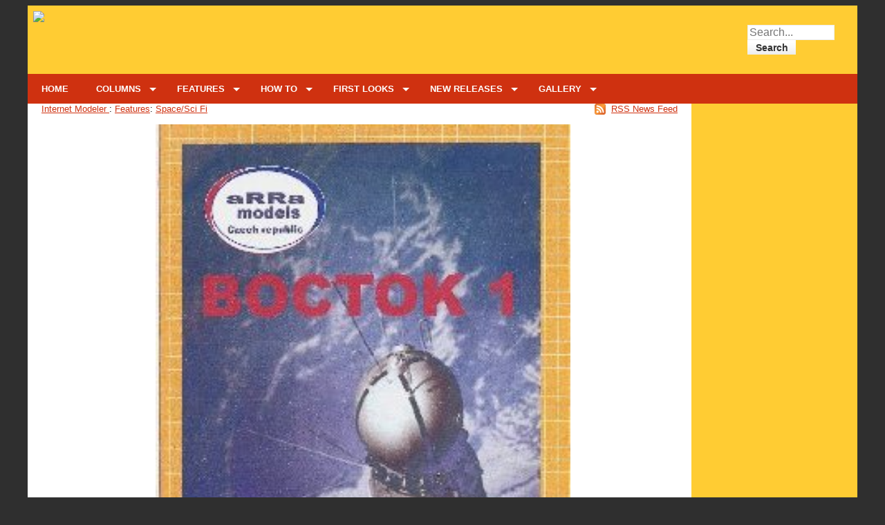

--- FILE ---
content_type: text/html; charset=utf-8
request_url: https://www.internetmodeler.com/scalemodels/space/aRRA-1-144-Vostok.php
body_size: 5943
content:
<!-- START: _header.php -->
<!DOCTYPE html>
<html lang="en">
<head>
    <title>Internet Modeler aRRa 1/144 Vostok</title>
    <meta name="Description" content="Don Joy looks at the aRRa 1/144 Vostok on Internet Modeler. Build what YOU want, the way YOU want to, and above all, have fun." />
    <meta http-equiv="Content-Type" content="text/html;charset=UTF-8" />

    <!-- Google tag (gtag.js) -->
    <script async src="https://www.googletagmanager.com/gtag/js?id=G-DC6ZFQ2DFV"></script>
    <script>
      window.dataLayer = window.dataLayer || [];
      function gtag(){dataLayer.push(arguments);}
      gtag('js', new Date());
      gtag('config', 'G-DC6ZFQ2DFV');
    </script>

    <meta charset='utf-8'>
    <meta http-equiv="X-UA-Compatible" content="IE=edge">
    <meta name="viewport" content="width=device-width, initial-scale=1.0">
    <link rel="stylesheet" href="https://www.internetmodeler.com/artman/style/newmenu.css">
    <link rel="stylesheet" href="/scalemodels/index.css">
    <script src="https://code.jquery.com/jquery-latest.min.js" type="text/javascript"></script>
    <script src="https://www.internetmodeler.com/artman/style/script.js"></script>

    <link rel="stylesheet" href="https://www.internetmodeler.com/artman/style/stylesheet.css" type="text/css" />
    <link rel="stylesheet" href="https://www.internetmodeler.com/artman/css/lightbox.css" type="text/css" media="screen" />
    <link rel="stylesheet" type="text/css" href="https://www.internetmodeler.com/artman/style/styles.css" />
    <link rel="alternate" type="application/rss+xml" title="Internet Modeler" href="/scalemodels/rss.xml" />

    <script type="text/javascript" src="https://www.internetmodeler.com/artman/javascript/prototype.js"></script>
    <script type="text/javascript" src="https://www.internetmodeler.com/artman/javascript/scriptaculous.js?load=effects,builder"></script>
    <script type="text/javascript" src="https://www.internetmodeler.com/artman/javascript/lightbox.js"></script>

    <!-- Begin Inspectlet Embed Code -->
    <script type="text/javascript" id="inspectletjs">
        window.__insp = window.__insp || [];
        __insp.push(['wid', 203876377]);
        (function() {
            function __ldinsp(){var insp = document.createElement('script'); insp.type = 'text/javascript'; insp.async = true; insp.id = "inspsync"; insp.src = ('https:' == document.location.protocol ? 'https' : 'http') + '://cdn.inspectlet.com/inspectlet.js'; var x = document.getElementsByTagName('script')[0]; x.parentNode.insertBefore(insp, x); }
            if (window.attachEvent) window.attachEvent('onload', __ldinsp);
            else window.addEventListener('load', __ldinsp, false);
        })();
    </script>
    <!-- End Inspectlet Embed Code -->
</head>
<body background="#2f2f2f" text="#000000">
    <div id="fb-root"></div>
    <script>(function(d, s, id) {
        var js, fjs = d.getElementsByTagName(s)[0];
        if (d.getElementById(id)) return;
        js = d.createElement(s); js.id = id;
        js.src = "//connect.facebook.net/en_US/sdk.js#xfbml=1&version=v2.3";
        fjs.parentNode.insertBefore(js, fjs);
    }(document, 'script', 'facebook-jssdk'));</script>

    <div id='root'>
        <div class='box' id='leadheader'>
            <img src="https://www.internetmodeler.com/images/amnew/header.gif" style="float: left; max-width:600px; height:auto;">

            <form class="search" method="get" action="/scalemodels/search.php" style="float:right;">
                <p class="paragraph">
                    <input type="hidden" name="search" value="1" />
                    <input class="textbox" type="text" name="title,summary,content,author_query" value="" placeholder="Search..." />
                    <br />
                    <input class="button" type="submit" name="Submit" value="Search" />
                    <br/>
                    <!-- <a href="https://www.internetmodeler.com/cgi-bin/artman/search.cgi">advanced search</a> -->
                </p>
            </form>

            <div class='box' id='newmenu'>
                <!-- category menu -->
                <ul>
    <li id="menu-button"><a>Menu</a></li>
    <li class="active"><a href="/scalemodels/"><span>Home</span></a></li>
    
  <li class="has-sub"><a href='#'><span>Columns</span></a>
    <ul>
      <li><a href='/scalemodels/colindnews/'><span>Industry News</span></a></li>
      <li><a href='/scalemodels/coleditorial/'><span>Editorials</span></a></li>
      <li class="last"><a href='/scalemodels/colnowthen/'><span>Now and Then</span></a></li>
    </ul>
  </li>
  <li class="has-sub"><a href='#'><span>Features</span></a>
    <ul>
      <li><a href='/scalemodels/armor/'><span>Armor</span></a></li>
      <li><a href='/scalemodels/automotive/'><span>Automotive</span></a></li>
      <li><a href='/scalemodels/aviation/'><span>Aviation</span></a></li>
      <li><a href='/scalemodels/figures/'><span>Figures</span></a></li>
      <li><a href='/scalemodels/ships/'><span>Ships</span></a></li>
      <li><a href='/scalemodels/space/'><span>Space/Sci Fi</span></a></li>
      <li class="last"><a href='/scalemodels/spec_report/'><span>Special Reports</span></a></li>
    </ul>
  </li>
  <li class="has-sub"><a href='#'><span>How To</span></a>
    <ul>
      <li><a href='/scalemodels/construction/'><span>Construction</span></a></li>
      <li><a href='/scalemodels/detailing/'><span>Detailing</span></a></li>
      <li><a href='/scalemodels/painting/'><span>Painting</span></a></li>
      <li class="last"><a href='/scalemodels/finishing/'><span>Finishing</span></a></li>
    </ul>
  </li>
  <li class="has-sub"><a href='#'><span>First Looks</span></a>
    <ul>
      <li><a href='/scalemodels/flarmor/'><span>Armor</span></a></li>
      <li><a href='/scalemodels/flautomotive/'><span>Automotive</span></a></li>
      <li><a href='/scalemodels/flaviation/'><span>Aviation</span></a></li>
      <li><a href='/scalemodels/flfigures/'><span>Figures</span></a></li>
      <li><a href='/scalemodels/flships/'><span>Ships</span></a></li>
      <li class="last"><a href='/scalemodels/flspace/'><span>Space/Sci Fi</span></a></li>
    </ul>
  </li>
  <li class="has-sub"><a href='#'><span>New Releases</span></a>
    <ul>
      <li><a href='/scalemodels/nrarmor/'><span>Armor</span></a></li>
      <li><a href='/scalemodels/nrautomotive/'><span>Automotive</span></a></li>
      <li><a href='/scalemodels/nraviation/'><span>Aviation</span></a></li>
      <li><a href='/scalemodels/nrfigures/'><span>Figures</span></a></li>
      <li><a href='/scalemodels/nrships/'><span>Ships</span></a></li>
      <li><a href='/scalemodels/nrspace/'><span>Space/Sci Fi</span></a></li>
      <li><a href='/scalemodels/nrbook_reviews/'><span>Book Reviews</span></a></li>
      <li class="last"><a href='/scalemodels/nrtools/'><span>Tools</span></a></li>
    </ul>
  </li>
  <li class="has-sub"><a href='#'><span>Gallery</span></a>
    <ul>
      <li><a href='/scalemodels/galarmor/'><span>Armor</span></a></li>
      <li><a href='/scalemodels/galauto/'><span>Automotive</span></a></li>
      <li><a href='/scalemodels/galaviation/'><span>Aviation</span></a></li>
      <li><a href='/scalemodels/galfigure/'><span>Figures</span></a></li>
      <li><a href='/scalemodels/galships/'><span>Ships</span></a></li>
      <li><a href='/scalemodels/galspace/'><span>Space &amp; Sci Fi</span></a></li>
      <li><a href='/scalemodels/galdrawings/'><span>Drawings</span></a></li>
      <li class="last"><a href='/scalemodels/galreferences/'><span>References</span></a></li>
    </ul>
  </li>

</ul>                <!-- /category menu -->

                <div class='box' id='banner'>
                    <script type="text/javascript"><!--
                        document.write('<s'+'cript type="text/javascript" src="https://www.internetmodeler.com/Scripts/amp/show.php?z=1&j=1&code='+new Date().getTime()+'"></s'+'cript>');
                    // --></script>
                    <noscript>
                        <iframe src="https://www.internetmodeler.com/Scripts/amp/show.php?z=1"  width="600" height="70" marginwidth="0" marginheight="0" hspace="0" vspace="0" frameborder="0" scrolling="no"></iframe>
                    </noscript>

                    <div class='box' id='content'>
                        <!-- Breadcrumbs -->
                        <span style="float:left; margin-left: 20px">
                            <a href = "/scalemodels/"> Internet Modeler </a>: <a href="/scalemodels/features/">Features</a>: <a href="/scalemodels/space/" class="current">Space/Sci Fi</a>                        </span>
                        <!-- /Breadcrumbs -->

                        <span style="float:right; margin-right: 20px">
                            <a href="/scalemodels/rss.xml" class="rss">RSS News Feed</a>
                        </span>
                        <p>
                        <div class="fb-like" data-href="https://www.facebook.com/internetmodeler" style="float:left; margin-left: 20px;" data-layout="standard" data-action="like" data-show-faces="false" data-share="true"></div>
                        <p>

                        <!-- Main content starts here -->
<!-- END: _header.php -->

<!-- Title Image if exists -->
            <img src="/uploads/vostok_cover_sized_002.jpg"  width="251" height="381" style="display: block; margin: 0 auto; width: 100%;" alt="aRRa 1/144 Vostok">
        
<h1>aRRa 1/144 Vostok</h1>
<h2>By <a href="mailto:djoyjr@cox.net">        Don Joy        </a></h2>

<!-- Article content - NOT html encoded because it contains HTML -->
<p class="content">
    <p class="heading">Background</p>
<p class="paragraph"><a href='/uploads/vostok_parts_sized_001.jpg' rel='lightbox[article]'><img src="/uploads/thumb/vostok_parts_sized_001.jpg" alt="" style="float: right; height: auto;"></a>The Vostok 3KA was the spacecraft used for the first human spaceflights. They were launched from Baikonur Cosmodrome using Vostok 8K72K launch vehicles. The first flight of a Vostok 3KA occurred on March 9, 1961. The first flight with a crew -- Vostok 1 carrying Yuri Gagarin—took place on April 12, 1961. The last flight -- Vostok 6 carrying the first woman in space, Valentina Tereshkova—took place on June 16, 1963.</p>
<p class="paragraph">A total of 8 Vostok 3KA spacecraft were flown, 6 of them with a human crew.</p>
<p class="paragraph">Wikipedia entry for the Vostok spacecraft</p>
<p class="heading">Building</p>
<p class="paragraph"><a href='/uploads/vostok_2_2.jpg' rel='lightbox[article]'><img src="/uploads/thumb/vostok_2_2.jpg" alt="" style="float: right; height: auto;"></a>With only 10 major pieces, this build is pretty straight forward. I assembled the 3rd stage then added the "Service" module (to use the American term) and the capsule. The third stage pieces have what would normally be alignment pin and receivers on the inside. The upper pin/receiver bump was in the way of seating the service module, so that had to be ground out.</p>
<p class="paragraph"><a href='/uploads/alignment_sized.jpg' rel='lightbox[article]'><img src="/uploads/thumb/alignment_sized.jpg" alt="" style="float: right; height: auto;"></a>One problem I encountered at this point is that the capsule, service module and 3rd stage all need to be aligned. The instructions should be better about this. I dug around on the internet and found pictures to use.  The umbilical shroud on the outside of the capsule aligns with a stud of the shroud on the service module.  A bit of detailing I will do on the Voskhod will be to connect the two parts of the shroud on the side of the spacecraft.</p>
<p class="paragraph"><a href='/uploads/const_2.jpg' rel='lightbox[article]'><img src="/uploads/thumb/const_2.jpg" alt="" style="float: right; height: auto;"></a>Seams and flaws were filled and sanded. Mr. Surfacer 500 was used to fill pinholes and minor flaws.</p>
<p class="paragraph"><a href='/uploads/vostok_4.jpg' rel='lightbox[article]'><img src="/uploads/thumb/vostok_4.jpg" alt="" style="float: right; height: auto;"></a>As I said in my <a target="_blank" href="/scalemodels/flspace/aRRa-1-144-Vostok-I.php">First Look</a>, a string of beads is provided for the spherical tanks at the top of the service module. They seem irregularly shaped to me and all have seams, so they were candidates for replacement. I found straight push pins with round heads the right size – or so I thought.  It turns out there was variation between the heads of the different pins, so I had to select carefully to make sure all the "tanks" were the same size. That turned into a plus as the last "tank" is slightly smaller than the rest and I was able to find a pin head the right size to show that. With the crew module at the top of the model, the first tank goes to the right of the umbilical.</p>
<p class="paragraph"><a href='/uploads/pins3_sized_1.jpg' rel='lightbox[article]'><img src="/uploads/thumb/pins3_sized_1.jpg" alt="" style="float: right; height: auto;"></a>At this point, I attached the 4 small ullage rockets to the base, filled remaining flaws and painted overall in white Mr. Surfacer 1000. I drilled a hole for the stand so I could touch up and manipulate the small model without touching it whenever possible.</p>
<p class="heading">Painting &amp; Final Construction</p>
<p class="paragraph"><a href='/uploads/side_sized.jpg' rel='lightbox[article]'><img src="/uploads/thumb/side_sized.jpg" alt="" style="float: right; height: auto;"></a>I masked off the white sections, then painted the silver using lacquer paint.  Once it was dry, I hand painted the service module, tanks and details.</p>
<p class="paragraph">When the paint was all dry, I attached all the various antennae using super glue gel. Seven wire antennae are provided, pre-shaped. My piece #12 that I thought was missing re-appeared, so I did not have to make a replacement. The nylon "whiskers" comprise the remainder of the antennae suit and are pre-cut to length, so make sure the short ones go on the front. Again, you will have to check references for the alignment of all of these.</p>
<p class="paragraph"><a href='/uploads/antanna_sized.jpg' rel='lightbox[article]'><img src="/uploads/thumb/antanna_sized.jpg" alt="" style="float: right; height: auto;"></a>I painted the antennae after attaching them.  Some people thought I should do it the other way around, but I did not want to risk losing some of these small pieces. Once they were all solidly glued down, it was easy to gently paint them silver and none of them were knocked off in the process.</p>
<p class="paragraph"><a href='/uploads/size.jpg' rel='lightbox[article]'><img src="/uploads/thumb/size.jpg" alt="" style="float: right; height: auto;"></a>The finished model measures 2.5 inches from the engine bell to the tip of the forward antennae.  That's 7 cm. Size is an issue and you need to work with many small parts.</p>
<p class="heading">Conclusion</p>
<p class="paragraph">This was a nice little build and the length of time it took me for completion <span><a href='/uploads/rear_sized.jpg' rel='lightbox[article]'><img src="/uploads/thumb/rear_sized.jpg" alt="" style="float: right; height: auto;"></a></span>was my fault, not the kit's. My biggest complaint is that the alignment of the three parts of the spacecraft and all the various antennae is critical.More detail in the instructions would have been useful. I don't blame aRRa for not wanting to cast the little tanks and providing the beads is an understandable solution. I was able to find seamless pieces to replace them which made that part of construction easier.</p>
<p class="paragraph">There are some construction challenges posed by the small size of the kit, but it is quite buildable and provides a very nice finished product. Total build time was probably 20-25 hours, not counting bead searching. I certainly recommend the kit to anyone with an interest in the subject in this scale.</p>
<p class="paragraph">My thanks to <a target="_blank" href="http://www.arramodels.cz/">aRRa</a> for the review kit.<span><a href='/uploads/front_sized.jpg' rel='lightbox[article]'><img src="/uploads/thumb/front_sized.jpg" alt="" style="float: right; height: auto;"></a></span></p></p>

<!-- Image Gallery from imageGallery field -->

<!-- File Attachments -->

<!-- Image Gallery if exists -->

<br>

<!-- START: _footer.php -->
                        <!-- Main content ends here -->
                        
                    </div><!-- /content -->
                </div><!-- /banner -->
                
                <div class='box' id='sidecolumn'>
                    <p><script type="text/javascript"><!--
                        google_ad_client = "ca-pub-6082633428136445";
                        /* Right Column Ad */
                        google_ad_slot = "5589867195";
                        google_ad_width = 125;
                        google_ad_height = 125;
                        //-->
                    </script>
                    <script type="text/javascript"
                    src="https://pagead2.googlesyndication.com/pagead/show_ads.js">
                    </script>
                    <p>
                        <script type="text/javascript">
                            document.write('<s' + 'cript type="text/javascript" src="https://www.internetmodeler.com/Scripts/amp/show.php?z=14&shape=1&j=1&code=' + new Date().getTime() + '"></s' + 'cript>');
                        </script>
                    </p>
                    <script type="text/javascript">
                        document.write('<s' + 'cript type="text/javascript" src="https://www.internetmodeler.com/Scripts/amp/show.php?z=16&shape=1&j=1&code=' + new Date().getTime() + '"></s' + 'cript>');
                    </script>
                </div><!-- /sidecolumn -->
                
            </div><!-- /newmenu -->
        </div><!-- /leadheader -->
    </div><!-- /root -->
</body>
</html>
<!-- END: _footer.php -->

--- FILE ---
content_type: text/html; charset=utf-8
request_url: https://www.google.com/recaptcha/api2/aframe
body_size: 266
content:
<!DOCTYPE HTML><html><head><meta http-equiv="content-type" content="text/html; charset=UTF-8"></head><body><script nonce="QBjCgHkB1ZadmANXtdsthA">/** Anti-fraud and anti-abuse applications only. See google.com/recaptcha */ try{var clients={'sodar':'https://pagead2.googlesyndication.com/pagead/sodar?'};window.addEventListener("message",function(a){try{if(a.source===window.parent){var b=JSON.parse(a.data);var c=clients[b['id']];if(c){var d=document.createElement('img');d.src=c+b['params']+'&rc='+(localStorage.getItem("rc::a")?sessionStorage.getItem("rc::b"):"");window.document.body.appendChild(d);sessionStorage.setItem("rc::e",parseInt(sessionStorage.getItem("rc::e")||0)+1);localStorage.setItem("rc::h",'1767247321612');}}}catch(b){}});window.parent.postMessage("_grecaptcha_ready", "*");}catch(b){}</script></body></html>

--- FILE ---
content_type: text/css
request_url: https://www.internetmodeler.com/artman/style/newmenu.css
body_size: 1878
content:
#newmenu {
  position: relative;
  height: 44px;
  background: #cf3110;
  width: auto;
}
#newmenu ul {
  list-style: none;
  padding: 0;
  margin: 0;
  line-height: 1;
}
#newmenu > ul {
  position: relative;
  display: block;
  background: #cf3110;
  width: 100%;
  z-index: 500;
  font-size: 0;
}
#newmenu:after,
#newmenu > ul:after {
  content: ".";
  display: block;
  clear: both;
  visibility: hidden;
  line-height: 0;
  height: 0;
}
#newmenu.align-right > ul > li {
  float: right;
}
#newmenu.align-center ul {
  text-align: center;
}
#newmenu.align-center ul ul {
  text-align: left;
  }
#newmenu > ul > li {
  display: inline-block;
  position: relative;
  margin: 0;
  padding: 0;
}
#newmenu > ul > #menu-button {
  display: none;
}
#newmenu ul li a {
  display: block;
  font-family: Helvetica, sans-serif;
  text-decoration: none;
}
#newmenu > ul > li > a {
  font-size: 13px;
  font-weight: bold;
  padding: 15px 20px;
  color: #ffffff;
  text-transform: uppercase;
  -webkit-transition: color 0.25s ease-out;
  -moz-transition: color 0.25s ease-out;
  -ms-transition: color 0.25s ease-out;
  -o-transition: color 0.25s ease-out;
  transition: color 0.25s ease-out;
}
#newmenu > ul > li.has-sub > a {
  padding-right: 32px;
}
#newmenu > ul > li:hover > a {
  color: #ffcc33;
}
#newmenu li.has-sub::after {
  display: block;
  content: "";
  position: absolute;
  width: 0;
  height: 0;
}
#newmenu > ul > li.has-sub::after {
  right: 10px;
  top: 19.5px;
  border: 5px solid transparent;
  border-top-color: #ffffff;
}
#newmenu > ul > li:hover::after {
  border-top-color: #ffcc33;
}
#indicatorContainer {
  position: absolute;
  height: 12px;
  width: 100%;
  bottom: 0px;
  overflow: hidden;
  z-index: -1;
}
#pIndicator {
  position: absolute;
  height: 0;
  width: 100%;
  border: 12px solid transparent;
  border-top-color: #2b2f3a;
  z-index: -2;
  -webkit-transition: left .25s ease;
  -moz-transition: left .25s ease;
  -ms-transition: left .25s ease;
  -o-transition: left .25s ease;
  transition: left .25s ease;
}
#cIndicator {
  position: absolute;
  height: 0;
  width: 100%;
  border: 12px solid transparent;
  border-top-color: #2b2f3a;
  top: -12px;
  right: 100%;
  z-index: -2;
}
#newmenu ul ul {
  position: absolute;
  left: -9999px;
  top: 69px;
  opacity: 0;
  -webkit-transition: opacity .3s ease, top .25s ease;
  -moz-transition: opacity .3s ease, top .25s ease;
  -ms-transition: opacity .3s ease, top .25s ease;
  -o-transition: opacity .3s ease, top .25s ease;
  transition: opacity .3s ease, top .25s ease;
  z-index: 1000;
}
#newmenu ul ul ul {
  top: 37px;
  padding-left: 5px;
}
#newmenu ul ul li {
  position: relative;
}
#newmenu > ul > li:hover > ul {
  left: auto;
  top: 43px;
  opacity: 1;
}
#newmenu.align-right > ul > li:hover > ul {
  left: auto;
  right: 0;
  opacity: 1;
}
#newmenu ul ul li:hover > ul {
  left: 170px;
  top: 0;
  opacity: 1;
}
#newmenu.align-right ul ul li:hover > ul {
  left: auto;
  right: 170px;
  top: 0;
  opacity: 1;
  padding-right: 5px;
}
#newmenu ul ul li a {
  width: 130px;
  border-bottom: 1px solid #ffffff;
  padding: 10px 20px;
  font-size: 12px;
  color: #ffffff;
  background: #cf3110;
  -webkit-transition: all .35s ease;
  -moz-transition: all .35s ease;
  -ms-transition: all .35s ease;
  -o-transition: all .35s ease;
  transition: all .35s ease;
}
#newmenu.align-right ul ul li a {
  text-align: right;
}
#newmenu ul ul li:hover > a {
  background: #b72b0e;
  color: #ffcc33;
}
#newmenu ul ul li:last-child > a,
#newmenu ul ul li.last > a {
  border-bottom: 0;
}
#newmenu > ul > li > ul::after {
  content: '';
  border: 6px solid transparent;
  width: 0;
  height: 0;
  border-bottom-color: #cf3110;
  position: absolute;
  top: -12px;
  left: 30px;
}
#newmenu.align-right > ul > li > ul::after {
  left: auto;
  right: 30px;
}
#newmenu ul ul li.has-sub::after {
  border: 4px solid transparent;
  border-left-color: #ffffff;
  right: 10px;
  top: 12px;
  -moz-transition: all .2s ease;
  -ms-transition: all .2s ease;
  -o-transition: all .2s ease;
  transition: all .2s ease;
  -webkit-transition: -webkit-transform 0.2s ease, right 0.2s ease;
}
#newmenu.align-right ul ul li.has-sub::after {
  border-left-color: transparent;
  border-right-color: #ffffff;
  right: auto;
  left: 10px;
}
#newmenu ul ul li.has-sub:hover::after {
  border-left-color: #cf3110;
  right: -5px;
  -webkit-transform: rotateY(180deg);
  -ms-transform: rotateY(180deg);
  -moz-transform: rotateY(180deg);
  -o-transform: rotateY(180deg);
  transform: rotateY(180deg);
}
#newmenu.align-right ul ul li.has-sub:hover::after {
  border-right-color: #cf3110;
  border-left-color: transparent;
  left: -5px;
  -webkit-transform: rotateY(180deg);
  -ms-transform: rotateY(180deg);
  -moz-transform: rotateY(180deg);
  -o-transform: rotateY(180deg);
  transform: rotateY(180deg);
}
@media all and (max-width: 870px), only screen and (-webkit-min-device-pixel-ratio: 2) and (max-width: 1024px), only screen and (min--moz-device-pixel-ratio: 2) and (max-width: 1024px), only screen and (-o-min-device-pixel-ratio: 2/1) and (max-width: 1024px), only screen and (min-device-pixel-ratio: 2) and (max-width: 1024px), only screen and (min-resolution: 192dpi) and (max-width: 1024px), only screen and (min-resolution: 2dppx) and (max-width: 1024px) {
  #newmenu {
    width: auto;
  }
  #newmenu.align-center ul {
    text-align: left;
  }
  #newmenu.align-right > ul > li {
    float: none;
  }
  #newmenu ul {
    width: auto;
  }
  #newmenu .submenuArrow,
  #newmenu #indicatorContainer {
    display: none;
  }
  #newmenu > ul {
    height: auto;
    display: block;
  }
  #newmenu > ul > li {
    float: none;
    display: block;
  }
  #newmenu li,
  #newmenu > ul > li {
    display: none;
  }
  #newmenu ul ul,
  #newmenu ul ul ul,
  #newmenu ul > li:hover > ul,
  #newmenu ul ul > li:hover > ul,
  #newmenu.align-right ul ul,
  #newmenu.align-right ul ul ul,
  #newmenu.align-right ul > li:hover > ul,
  #newmenu.align-right ul ul > li:hover > ul {
    position: relative;
    left: auto;
    top: auto;
    opacity: 1;
    padding-left: 0;
    padding-right: 0;
    right: auto;
  }
  #newmenu ul .has-sub::after {
    display: none;
  }
  #newmenu ul li a {
    padding: 12px 20px;
  }
  #newmenu ul ul li a {
    border: 0;
    background: none;
    width: auto;
    padding: 8px 35px;
  }
  #newmenu.align-right ul ul li a {
    text-align: left;
  }
  #newmenu ul ul li:hover > a {
    background: none;
    color: #ffcc33;
  }
  #newmenu ul ul ul a {
    padding: 8px 50px;
  }
  #newmenu ul ul ul ul a {
    padding: 8px 65px;
  }
  #newmenu ul ul ul ul ul a {
    padding: 8px 80px;
  }
  #newmenu ul ul ul ul ul ul a {
    padding: 8px 95px;
  }
  #newmenu > ul > #menu-button {
    display: block;
    cursor: pointer;
  }
  #newmenu #menu-button > a {
    padding: 14px 20px;
  }
  #newmenu ul.open li,
  #newmenu > ul.open > li {
    display: block;
  }
  #newmenu > ul.open > li#menu-button > a {
    color: #fff;
    border-bottom: 1px solid rgba(150, 150, 150, 0.1);
  }
  #newmenu ul ul::after {
    display: none;
  }
  #newmenu #menu-button::after {
    display: block;
    content: '';
    position: absolute;
    height: 3px;
    width: 22px;
    border-top: 2px solid #ffffff;
    border-bottom: 2px solid #ffffff;
    right: 20px;
    top: 15px;
  }
  #newmenu #menu-button::before {
    display: block;
    content: '';
    position: absolute;
    height: 3px;
    width: 22px;
    border-top: 2px solid #ffffff;
    right: 20px;
    top: 25px;
  }
  #newmenu ul.open #menu-button::after,
  #newmenu ul.open #menu-button::before {
    border-color: #fff;
  }
}


--- FILE ---
content_type: text/css
request_url: https://www.internetmodeler.com/scalemodels/index.css
body_size: 892
content:
/* Base Styles - Mobile-first: Single column, full-width */
.box { float: left; }

/* Center images inside table cells, overriding all other rules */
td img {
	float: none !important;
	display: block;
	margin-left: auto;
	margin-right: auto;
}

#root {
	max-width: 1200px;
	margin: 0 auto;
	background-color: #ffffff;
	height: 100%;
	position: relative;
}

#leadheader {
	width: 100%;
	background-color: #ffcc33;
}

#newmenu {
	width: 100%;
	background-color: #ffffff;
	height: 100%;
}

#sidecolumn {
	width: 100%;
	background-color: #ffcc33;
	text-align: center;
	height: 100%;
}

#banner {
	width: 100%;
	background-color: #ffffff;
}

#content {
	width: 100%;
	background-color: #ffffff;
}

img {
	width: 100%;
}

.title {
	font-size: 125%;
	color: #CF3110;
	font-family: Verdana, Arial, Helvetica, sans-serif;
	font-weight: bold;
	text-align: center;
	margin: .5rem;
}

.paragraph {
	color: #000000;
	text-align: justify;
	font-family: Verdana, Arial, Helvetica, sans-serif;
	font-size: 12pt;
	font-weight: normal;
	margin: .5rem;
}

/* Apply paragraph styling to all p tags within article content */
.content p {
	color: #000000;
	text-align: justify;
	font-family: Verdana, Arial, Helvetica, sans-serif;
	font-size: 12pt;
	font-weight: normal;
	margin: .5rem;
}

/* Apply paragraph styling to .Paragraph class (new WYSIWYG creates spans, old created p tags) */
.content .Paragraph {
	display: block;
	color: #000000;
	text-align: justify;
	font-family: Verdana, Arial, Helvetica, sans-serif;
	font-size: 12pt;
	font-weight: normal;
	margin: .5rem;
}

/* WIDE LANDSCAPE: Desktop/Laptop with sidebar layout (481px+ landscape) */
@media only screen and (min-width: 481px) and (orientation: landscape) {
	#sidecolumn {
		width: 20%;
		position: absolute;
		right: 0;
	}

	#banner {
		width: 80%;
	}

	img {
		width: 70%;
		margin: .5rem;
		max-width: 600px;
		min-width: 300px;
		height: auto;
	}

	.title {
		font-size: 100%;
		text-align: left;
	}
}

/* MEDIUM LANDSCAPE: Smaller laptops - float images right to save space (481px-1024px) */
@media only screen and (min-width: 481px) and (max-width: 1024px) and (orientation: landscape) {
	img {
		float: right;
		width: 50%;
	}

	.title {
		font-size: 125%;
	}

	.paragraph {
		font-size: 11pt;
	}
}


--- FILE ---
content_type: text/css
request_url: https://www.internetmodeler.com/artman/style/stylesheet.css
body_size: 3293
content:


/********************************************
   HTML ELEMENTS
********************************************/ 

/* Top Elements */

body {
	font: 10pt/normal Verdana, Tahoma, arial, sans-serif;
	color: #000000; 
	text-align: justify;
	background-color: #2f2f2f;
   overflow: -moz-scrollbars-vertical;
}

p {
	color: #000000;
	font-family: Verdana, Arial, Helvetica, sans-serif;
	font-size: 10 pt;
}

/* links */
a, a:visited {
	text-decoration: underline;
	color: #CF3110; 
}
a:hover {
	color: #000000;
	text-decoration: underline;
}

/* headers */
h1, h2, h3 {
  font-family: Geneva, Arial, Helvetica, sans-serif;
}
h1 {
	font-size: 14pt;
  font-weight: bolder;
  font-variant: small-caps;
  color: #CF3110;
  text-align: center;
}
h2 {
	font-size: 12pt;
	font-weight: bolder;
	color: #CF3110;
	text-align: left;
}
h3 {
	font-size: 12pt;
	font-weight: lighter;
	text-align: justify;
	color: #000000;
}
h4 {
	font-size: 10pt;
	font-weight: lighter;
	color: #CF3110;
	text-align: left;
}

/* IM styles */
.Heading {
 	font-size: 14 pt;
	color: #CF3110;	text-align: left;
	font-family: Verdana, Arial, Helvetica, sans-serif;
	font-size: 12pt;
	font-weight: bold; 
}
.heading {
 	font-size: 14 pt;
	color: #CF3110;	text-align: left;
	font-family: Verdana, Arial, Helvetica, sans-serif;
	font-size: 12pt;
	font-weight: bold; 
}
.Paragraph {
	color: #000000;
	text-align: left;
	font-family: Verdana, Arial, Helvetica, sans-serif;
	font-size: 10pt;
    font-weight: normal;
}

/* images 
img {
	border: 2px solid #FFCC33;
}*/
.image_caption { 
   line-height: 10px; 
   font-size: 10px; 
   padding: 0px 3px 5px 3px; 
   text-align: left; 
}
h1, h2, h3, p {
	padding: 10px;		
	margin: 0;
}
/*ul, ol {
	margin: 5px 20px;
	padding: 0 20px;
	color: #000000;	
}
ul span, ol span {
	color: #000000;
}*/

code {
  margin: 5px 0;
  padding: 10px;
  text-align: left;
  display: block;
  overflow: auto;  
  font: 500 1em/1.5em 'Lucida Console', 'courier new', monospace ;
  /* white-space: pre; */
  background: #FAFAFA;
  border: 1px solid #f2f2f2;  
}
acronym {
  cursor: help;
  border-bottom: 1px solid #777;
}
blockquote {
   border: none; 
   background: url(none) no-repeat;    
}

/* form elements */
form {
	margin:10px; padding: 0 5px;
	border: 1px solid #f2f2f2; 
	background-color: #fafafa; 
}
input {
	padding:2px;
	border:1px solid #eee;
	font: normal 1em Verdana, sans-serif;
	color:#777;
}

input.checkbox { border: none; vertical-align: middle;}

select {
	border:1px solid #eee;
	font: normal 1em Verdana, sans-serif;
	color:#777;
}

textarea {
	width:400px;
	padding:2px;
	font: normal 1em Verdana, sans-serif;
	border:1px solid #eee;
	height:100px;
	display:block;
	color:#777;
}
input.button { 
	margin: 0; 
	font: bolder 14px Arial, Sans-serif; 
	border: 2px solid #cf3110; 
	padding: 2px 3px; 
	background: #fff;
	color: #cf3110;
}

/* search */
form.search {
	position: static;
	background: transparent;
	border: none;	
	text-align: center;
}	
form.search input.textbox {
	margin: 0; padding: 1px 2px;
	width: 120px;
	background: #FFF;
	color: #333; 
}
form.search input.button {
	background: #CCC url(images/headerbg.gif) repeat-x;
	color: #333;
	border: none;	
	width: 70px; height: 21px;
}

form.search a { 
   color: #ffffff; 
   font-size: 11px; 
   text-decoration: underline; }



/********************************************
   LAYOUT
********************************************/ 
#wrap {
	width: 760px;
	background: #FFFFFF url(images/content.jpg) repeat-y center top;
	margin: 0 auto;
	text-align: left;
}
#content-wrap {
	clear: both;
	width: 760px;
	padding: 0; 
	margin: 0 auto;
}
#header {
	width: 602px;
	position: relative;
	height: 80px;
	background: url(../../images/amnew/header.gif) no-repeat center top;
	padding: 0;
	font-size: 14px;
	color: #FFF;
}
#header h1#logo-text {
	position: absolute;
	margin: 0; padding: 0;
	font: bolder 3.3em 'Trebuchet MS', Arial, Sans-serif;
	letter-spacing: -2px;
	color: #FFF;
	text-transform: none;
	
	/* change the values of top and left to adjust the position of the logo*/
	top: 0px; left: 0px;	
}
#header h1#logo-text a {
	color: #FFF;
}
#header h1#logo-text a:hover {
	text-decoration: none;
}
#header h2#slogan {
	position: absolute;
	margin: 0; padding: 5px 0 0 0;
	font: italic normal 0.8em 'Trebuchet MS', Arial, Sans-serif;
	text-transform: none;
	color: #FFFFFF;
	
	/* change the values of top and left to adjust the position of the slogan*/
	top: 46px; left: 10px;		
}

/* Menu */
#breadcrumb {
	clear: both;	
	margin: 0; padding: 0;
	background: url(images/menu.jpg) repeat-y center top;	
	text-align: left;
	font: bold 12px/26px Verdana, Arial, Tahoma, Sans-serif;
	height: 26px;
	color: #FFFFFF;
}
#breadcrumb div, #breadcrumb span  { 
   color: #ffffff; 
   text-align: left;
   background: none; 
   font-size: 13px;
}
#breadcrumb a { 
   color: #ffffff; 
   text-align: left;
   text-decoration: underline; 
}




/* Main Column */
#main {
	float: left;
	width: 72%;
	padding: 0; margin: 0;
	background-color: #ffffff;
}
#main h1 {
	margin-top: 10px;
	margin-bottom: 2px;
	font: Bold 125% Verdana, 'Trebuchet MS', Sans-serif;
	color: #88ac0b;
	padding: 5px 0 5px 25px; 	
	border-bottom: 1px solid #EFF0F1;
	background: #FFF url(images/square-green.png) no-repeat 3px 50%;
}
#main h1 a {
	color: #88ac0b; 	
	background: none;
}
#main h1 a:hover {
	color: #88ac0b; 
	text-decoration: underline;
}
#main div.content {
	padding: 10px;		
	margin: 0;
}
#main div.not_found {
   padding: 40px;
   text-align:center; 
}
div.post-cats { padding-left: 10px; }

.art-info-1 { 
   float: left; 
   width: 380px;
   padding: 0px 0px 10px 10px;
}
.art-info-2 { 
   float: right; 
   text-align: right;
   padding: 0px 0px 10px 0px;
}

.post-footer {
	background-color: #FAFAFA;
	padding: 5px; margin: 0px 10px 25px 10px;
	border: 1px solid #f2f2f2;
	font-size: 95%;	
}
.post-footer .date {
	background: url(images/clock.gif) no-repeat left center;
	padding: 2px 0px 2px 20px; margin: 0 10px 0 5px;
}
.post-footer .comments {
	background: url(images/comment.gif) no-repeat left center;
	padding: 2px 0px 2px 20px; margin: 0 10px 0 5px;
}
.post-footer .readmore {
	background: url(images/page.gif) no-repeat left center;
	padding: 2px 0px 2px 20px; margin: 0 10px 0 5px;

}

.email {
   padding-right: 24px;
   padding-bottom: 1px;
   padding-top: 1px;
   background: url(images/email.gif) no-repeat right center; 
}
.print {
   padding-right: 24px;
   padding-bottom: 1px;
   padding-top: 1px; 
   background: url(images/print.gif) no-repeat right center; 
}
.digg { 
   padding-right: 24px;
   padding-bottom: 1px;
   padding-top: 1px;
   background: url(images/digg.png) no-repeat right center; 
}



/* Sidebar */	
#sidebar {
	float: right;
	width: 26.5%;
	padding: 0; margin: 0;	
}	
#sidebar h1 {
	margin-top: 10px;
	padding: 5px 0 5px 10px; 
	font: bold 1.1em Verdana, 'Trebuchet MS', Sans-serif;
	color: #555;
	background: #EEF0F1 url(images/headerbg.gif) repeat-x left bottom;
	border: 1px solid #EFF0F1;
}

#sidebar h1 a {
   color: #555;
}
#sidebar a.selected { 
   color: #4EBF37; 
}
#sidebar .nav-box {
	border: 1px solid #EFF0F1; 
	margin: 0 0 0 0;	
}
#sidebar ul.sidemenu {
	list-style: none;
	text-align: left;
	margin: 5px 0 -1px 0; padding: 0;
	text-decoration: none;		
}
#sidebar ul.sidemenu li {
	border-bottom: 1px solid #EFF0F1;
	background: url(images/go.gif) no-repeat 5px 5px;	
	padding: 2px 0 2px 25px;
	margin: 0 2px;	
}
#sidebar ul.sidemenu a {
	font-weight: bold;
	background-image: none;	
}




/* Sidebar - feeds and link management */

#feeds {
   text-align: left;
	font-weight: bold;
	padding-left: 10px; 
	padding-top: 10px; 
	line-height: 20px;
	padding-bottom: 10px; 
}
.rss {
	padding-left: 24px;
   padding-bottom: 1px;
   padding-top: 1px;
	background: url(images/webfeed.gif) no-repeat left center;
}
.del-icio-us { 
   padding-left: 24px;
   padding-bottom: 1px;
   padding-top: 1px;
   background: url(images/delicious.gif) no-repeat left center; 
}
.yahoo { 
   padding-left: 24px;
   padding-bottom: 1px;
   padding-top: 1px;
   background: url(images/add_yahoo.gif) no-repeat left center; 
}
.google { 
   padding-left: 24px;
   padding-bottom: 1px;
   padding-top: 1px;
   background: url(images/add_google.gif) no-repeat left center; 
}





/* Sub-category navigation */
#sidebar ul.sidemenu ul {
   margin: 3px 0px 3px 0px;
   padding: 0px;
   margin-left: -8px;
	list-style: none;
}

#sidebar ul.sidemenu ul li {
   font-size: 10px;
   border: none;
}

#sidebar ul.sidemenu ul ul li {
   font-size: 9px;
}



/* optional non-list navigation */

      .altmenu { 
         font-weight: bold; 
         margin: 3px 3px 8px 3px; 
         border-bottom: 1px solid #eeeeee; 
      }
      
      .altmenu div { 
         padding: 2px; 
      }
      
      div.catMenu-0 { font-size: 11px; padding-left: 5px;  }
      div.catMenu-1 { font-size: 10px; padding-left: 20px; }
      div.catMenu-2 { font-size: 9px;  padding-left: 35px; }
      div.catMenu-3 { font-size: 8px;  padding-left: 50px; }
      div.catMenu-4 { font-size: 7px;  padding-left: 65px; }
      
      .altmenu div a { 
         padding-left: 20px; 	
         background: url(images/go.gif) no-repeat 0px 0px; 
      }




/* Next/Previous Links */	

#nextlinks { 
   font-size: 11px;
   font-weight: bold; 
   padding-bottom: 35px;
   padding-left: 10px;
   padding-right: 10px;
}

#nextlinks .prev { text-align: left; float: left;  }
#nextlinks .next { text-align: right;  float: right; }

#nextlinks a { 
   text-decoration: underline;
}


/* Footer */	
#footer {
	color: #666666;
	background: #CCC url(images/footer.jpg) no-repeat center top;
	clear: both;
	width: 820px;
	height: 55px; 
	text-align: center;	
	font-size: 92%;
}
#footer a { text-decoration: none; }

/* alignment classes */
.float-left  { float: left; }
.float-right { float: right; }
.align-left  { text-align: left; }
.align-right { text-align: right; }

/* display and additional classes */
.clear { clear: both; }
.gray { color: #CCC; }

/* Printer Friendly Page classes */
#printer #main {
	padding: 0; margin: 20;
	font-size: 12px;
}
#printer #main h1 {
	margin-top: 0px;
	color: #000000;
	padding: 5px 0 5px 10px;
	background: none;
	border-bottom: 1px solid #EFF0F1;
}

#printer a { color: #000000; text-decoration: none; font-weight: bold; }
#printer a:hover { text-decoration: underline; }
#printer #main { text-align: left; width: 95%;}




--- FILE ---
content_type: text/css
request_url: https://www.internetmodeler.com/artman/style/styles.css
body_size: 1204
content:
/* Some stylesheet reset */
#cssmenu > ul{
	list-style: none;
	margin: 0;
	padding: 0;
	vertical-align: baseline;
	line-height: 1;
}

/* The container */
#cssmenu > ul {
	display: block;
	position: relative;
	width: 160px;
}

	/* The list elements which contain the links */
	#cssmenu > ul li {
		display: block;
		position: relative;
		margin: 0;
		padding: 0;
		width: 160px;	
	}

		/* General link styling */
		#cssmenu > ul li a {
			/* Layout */
			display: block;
			position: relative;
			margin: 0;
			border-top: 1px dotted #fff;
			border-bottom: 1px dotted #d9d9d9;
			padding: 11px 20px;
			width: 110px;

			/* Typography */
			font-family:  Helvetica, Arial, sans-serif;
			color: #fff;
			text-decoration: none;
			text-transform: uppercase;
			text-shadow: 0 1px 0 #fff;
			font-size: 13px;
			font-weight: 300;

			/* Background & effects */
			background: #cf3110;
		}

/*~~~~~~~~~~~~~~~~~~~~~~~
	HERE Be Dragons
~~~~~~~~~~~~~~~~~~~~~~~~*/
		#cssmenu > ul li a span {
			color: #fff;
			text-shadow: 0 1px 0 #000;
		}
		/* Rounded corners for the first link of the menu/submenus */
		#cssmenu > ul li:first-child>a {
			border-top-left-radius: 4px;
			border-top-right-radius: 4px;
			border-top: 0;
		}

		/* Rounded corners for the last link of the menu/submenus */
		#cssmenu > ul li:last-child>a {
			border-bottom-left-radius: 4px;
			border-bottom-right-radius: 4px;
			border-bottom: 0;
		}

/*~~~~~~~~~~~~~~~~~~~~~~~
	HERE Be Dragons
~~~~~~~~~~~~~~~~~~~~~~~~*/
		/* The hover state of the menu/submenu links */
		#cssmenu > ul li>a:hover, #cssmenu > ul li:hover>a {
			color: #000;
			text-shadow: 0 1px 0 rgba(0, 0, 0, .3);
			background: #e46950;
			/*background: #ffcc33;
			background: -webkit-linear-gradient(bottom, #ffcc33, #FFD940);
			background: -ms-linear-gradient(bottom, #ffcc33, #FFD940); 
			background: -moz-linear-gradient(bottom, #ffcc33, #FFD940);
			background: -o-linear-gradient(bottom, #ffcc33, #FFD940);
			border-color: transparent;*/
		}

		/* The arrow indicating a submenu */
		#cssmenu > ul .has-sub>a::after {
			content: '';
			position: absolute;
			top: 16px;
			right: 10px;
			width: 0px;
			height: 0px;

			/* Creating the arrow using borders */
			border: 4px solid transparent;
			border-left: 4px solid #ffcc33; 
		}

		/* The same arrow, but with a darker color, to create the shadow effect */
		#cssmenu > ul .has-sub>a::before {
			content: '';
			position: absolute;
			top: 17px;
			right: 10px;
			width: 0px;
			height: 0px;

			/* Creating the arrow using borders */
			border: 4px solid transparent;
			border-left: 4px solid #000;
		}

		/* Changing the color of the arrow on hover */
		#cssmenu > ul li>a:hover::after, #cssmenu > ul li:hover>a::after {
			border-left: 4px solid #fff;
		}

		#cssmenu > ul li>a:hover::before, #cssmenu > ul li:hover>a::before {
			border-left: 4px solid rgba(0, 0, 0, .25);
		}

/*~~~~~~~~~~~~~~~~~~~~~~~
	HERE Be Dragons
~~~~~~~~~~~~~~~~~~~~~~~~*/
		/* THE SUBMENUS */
		#cssmenu > ul ul {
			position: absolute;
			left: 130px;
			top: -9999px;
			padding-left: 5px;
			opacity: 0;
			/* The fade effect, created using an opacity transition */
			
		}
/*~~~~~~~~~~~~~~~~~~~~~~~
	HERE Be Dragons
~~~~~~~~~~~~~~~~~~~~~~~~*/
		/* Showing the submenu when the user is hovering the parent link */
		#cssmenu > ul li:hover>ul {
			top: 0px;
			opacity: 1;
			display: block;
			z-index: 9999;

		}